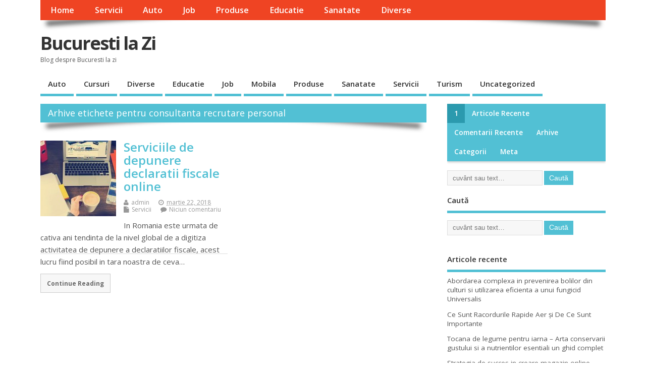

--- FILE ---
content_type: text/html; charset=UTF-8
request_url: http://www.bucurestilazi.ro/tag/consultanta-recrutare-personal/
body_size: 36351
content:
<!DOCTYPE html>
<!--[if lt IE 7 ]>	<html lang="ro-RO" class="no-js ie6"> <![endif]-->
<!--[if IE 7 ]>		<html lang="ro-RO" class="no-js ie7"> <![endif]-->
<!--[if IE 8 ]>		<html lang="ro-RO" class="no-js ie8"> <![endif]-->
<!--[if IE 9 ]>		<html lang="ro-RO" class="no-js ie9"> <![endif]-->
<!--[if (gt IE 9)|!(IE)]><!-->
<html lang="ro-RO" class="no-js"> <!--<![endif]-->
<head>
<meta charset="UTF-8" />


<meta name="viewport" content="width=device-width,initial-scale=1,maximum-scale=1,user-scalable=yes">
<meta name="HandheldFriendly" content="true">

<link rel="pingback" href="http://www.bucurestilazi.ro/xmlrpc.php" />

<title>consultanta recrutare personal | Bucuresti la Zi</title>


<!-- All in One SEO Pack 2.12 by Michael Torbert of Semper Fi Web Design[642,703] -->

<meta name="keywords"  content="consiliere calcularea salariilor 2018,consultanta recrutare personal,depunere declaratii fiscale online,firma contabilitate bucuresti,externalizare servicii resurse umane,inregistrare dosar personal itm" />

<link rel="canonical" href="http://www.bucurestilazi.ro/tag/consultanta-recrutare-personal/" />
<!-- /all in one seo pack -->
<link rel='dns-prefetch' href='//fonts.googleapis.com' />
<link rel='dns-prefetch' href='//s.w.org' />
<link rel="alternate" type="application/rss+xml" title="Bucuresti la Zi &raquo; Flux" href="http://www.bucurestilazi.ro/feed/" />
<link rel="alternate" type="application/rss+xml" title="Bucuresti la Zi &raquo; Flux comentarii" href="http://www.bucurestilazi.ro/comments/feed/" />
<link rel="alternate" type="application/rss+xml" title="Bucuresti la Zi &raquo; Flux etichetă consultanta recrutare personal" href="http://www.bucurestilazi.ro/tag/consultanta-recrutare-personal/feed/" />
		<script type="text/javascript">
			window._wpemojiSettings = {"baseUrl":"https:\/\/s.w.org\/images\/core\/emoji\/11.2.0\/72x72\/","ext":".png","svgUrl":"https:\/\/s.w.org\/images\/core\/emoji\/11.2.0\/svg\/","svgExt":".svg","source":{"concatemoji":"http:\/\/www.bucurestilazi.ro\/wp-includes\/js\/wp-emoji-release.min.js?ver=5.1.11"}};
			!function(e,a,t){var n,r,o,i=a.createElement("canvas"),p=i.getContext&&i.getContext("2d");function s(e,t){var a=String.fromCharCode;p.clearRect(0,0,i.width,i.height),p.fillText(a.apply(this,e),0,0);e=i.toDataURL();return p.clearRect(0,0,i.width,i.height),p.fillText(a.apply(this,t),0,0),e===i.toDataURL()}function c(e){var t=a.createElement("script");t.src=e,t.defer=t.type="text/javascript",a.getElementsByTagName("head")[0].appendChild(t)}for(o=Array("flag","emoji"),t.supports={everything:!0,everythingExceptFlag:!0},r=0;r<o.length;r++)t.supports[o[r]]=function(e){if(!p||!p.fillText)return!1;switch(p.textBaseline="top",p.font="600 32px Arial",e){case"flag":return s([55356,56826,55356,56819],[55356,56826,8203,55356,56819])?!1:!s([55356,57332,56128,56423,56128,56418,56128,56421,56128,56430,56128,56423,56128,56447],[55356,57332,8203,56128,56423,8203,56128,56418,8203,56128,56421,8203,56128,56430,8203,56128,56423,8203,56128,56447]);case"emoji":return!s([55358,56760,9792,65039],[55358,56760,8203,9792,65039])}return!1}(o[r]),t.supports.everything=t.supports.everything&&t.supports[o[r]],"flag"!==o[r]&&(t.supports.everythingExceptFlag=t.supports.everythingExceptFlag&&t.supports[o[r]]);t.supports.everythingExceptFlag=t.supports.everythingExceptFlag&&!t.supports.flag,t.DOMReady=!1,t.readyCallback=function(){t.DOMReady=!0},t.supports.everything||(n=function(){t.readyCallback()},a.addEventListener?(a.addEventListener("DOMContentLoaded",n,!1),e.addEventListener("load",n,!1)):(e.attachEvent("onload",n),a.attachEvent("onreadystatechange",function(){"complete"===a.readyState&&t.readyCallback()})),(n=t.source||{}).concatemoji?c(n.concatemoji):n.wpemoji&&n.twemoji&&(c(n.twemoji),c(n.wpemoji)))}(window,document,window._wpemojiSettings);
		</script>
		<style type="text/css">
img.wp-smiley,
img.emoji {
	display: inline !important;
	border: none !important;
	box-shadow: none !important;
	height: 1em !important;
	width: 1em !important;
	margin: 0 .07em !important;
	vertical-align: -0.1em !important;
	background: none !important;
	padding: 0 !important;
}
</style>
	<link rel='stylesheet' id='wp-block-library-css'  href='http://www.bucurestilazi.ro/wp-includes/css/dist/block-library/style.min.css?ver=5.1.11' type='text/css' media='all' />
<link rel='stylesheet' id='default_gwf-css'  href='//fonts.googleapis.com/css?family=Open+Sans%3A400%2C400italic%2C600%2C600italic%2C700%2C700italic%2C300%2C300italic&#038;ver=5.1.11' type='text/css' media='all' />
<link rel='stylesheet' id='parent-style-css'  href='http://www.bucurestilazi.ro/wp-content/themes/mesocolumn/style.css?ver=1.6.5.1' type='text/css' media='all' />
<link rel='stylesheet' id='style-responsive-css'  href='http://www.bucurestilazi.ro/wp-content/themes/mesocolumn/responsive.css?ver=1.6.5.1' type='text/css' media='all' />
<link rel='stylesheet' id='superfish-css'  href='http://www.bucurestilazi.ro/wp-content/themes/mesocolumn/lib/scripts/superfish-menu/css/superfish.css?ver=1.6.5.1' type='text/css' media='all' />
<link rel='stylesheet' id='tabber-css'  href='http://www.bucurestilazi.ro/wp-content/themes/mesocolumn/lib/scripts/tabber/tabber.css?ver=1.6.5.1' type='text/css' media='all' />
<link rel='stylesheet' id='font-awesome-cdn-css'  href='http://www.bucurestilazi.ro/wp-content/themes/mesocolumn/lib/scripts/font-awesome/css/font-awesome.css?ver=1.6.5.1' type='text/css' media='all' />
<script type='text/javascript' src='http://www.bucurestilazi.ro/wp-includes/js/jquery/jquery.js?ver=1.12.4'></script>
<script type='text/javascript' src='http://www.bucurestilazi.ro/wp-includes/js/jquery/jquery-migrate.min.js?ver=1.4.1'></script>
<link rel='https://api.w.org/' href='http://www.bucurestilazi.ro/wp-json/' />
<link rel="EditURI" type="application/rsd+xml" title="RSD" href="http://www.bucurestilazi.ro/xmlrpc.php?rsd" />
<link rel="wlwmanifest" type="application/wlwmanifest+xml" href="http://www.bucurestilazi.ro/wp-includes/wlwmanifest.xml" /> 
<meta name="generator" content="WordPress 5.1.11" />
<style type="text/css" media="all">
</style>
<style type="text/css" media="all">
</style>
		<style type="text/css">.recentcomments a{display:inline !important;padding:0 !important;margin:0 !important;}</style>
		<style type="text/css" media="all">
body {font-family: 'Open Sans', sans-serif;font-weight: 400;}
#siteinfo div,h1,h2,h3,h4,h5,h6,.header-title,#main-navigation, #featured #featured-title, #cf .tinput, #wp-calendar caption,.flex-caption h1,#portfolio-filter li,.nivo-caption a.read-more,.form-submit #submit,.fbottom,ol.commentlist li div.comment-post-meta, .home-post span.post-category a,ul.tabbernav li a {font-family: 'Open Sans', sans-serif;font-weight:600;}
#main-navigation, .sf-menu li a {font-family: 'Open Sans', sans-serif;font-weight: 600;}
@media only screen and (min-width:768px) {
#post-entry article.post-style-magazine {width:48%;float:left;height:450px;}
#post-entry article.feat-thumbnail.post-style-magazine {height:200px;}
#post-entry article.post-style-magazine.alt-post {margin-right:4%;}
#post-entry article.post-style-magazine .post-right {margin:0;}
#post-entry article.post-style-magazine .post-right h2,
#post-entry article.post-style-magazine .post-right .post-meta,
#post-entry article.post-style-magazine .post-right .post-content {float:none;width:auto;}
#post-entry article.post-style-magazine.feat-thumbnail div.post-thumb {margin: 0 15px 8px 0;}
#post-entry article.post-style-magazine:last-of-type {border-bottom:1px solid #ddd;}
#post-entry article.post-style-magazine.feat-medium div.post-thumb,#post-entry article.post-style-magazine.feat-large div.post-thumb {width:100%;max-height:200px;float:left;margin:0 0 12px;}
#post-entry article.post-style-magazine.feat-medium div.post-thumb img,#post-entry article.post-style-magazine.feat-large div.post-thumb img {width:100%;height:auto;}
}
#custom #siteinfo a {color: # !important;text-decoration: none;}
#custom #siteinfo p#site-description {color: # !important;text-decoration: none;}
#post-entry div.post-thumb.size-thumbnail {float:left;width:150px;}
#post-entry article .post-right {margin:0 0 0 170px;}
</style>

</head>

<body class="archive tag tag-consultanta-recrutare-personal tag-349 chrome" id="custom">

<div class="product-with-desc secbody">

<div id="wrapper">

<div id="wrapper-main">

<div id="bodywrap" class="innerwrap">

<div id="bodycontent">

<div id="container">

<nav class="top-nav iegradient effect-1" id="top-navigation" itemscope itemtype="http://schema.org/SiteNavigationElement">
<div class="innerwrap">
<ul id="menu-sus" class="sf-menu"><li id='menu-item-93'  class="menu-item menu-item-type-custom menu-item-object-custom menu-item-home no_desc   "><a  href="http://www.bucurestilazi.ro/">Home</a></li>
<li id='menu-item-86'  class="menu-item menu-item-type-taxonomy menu-item-object-category no_desc   "><a  href="http://www.bucurestilazi.ro/category/servicii/">Servicii</a></li>
<li id='menu-item-87'  class="menu-item menu-item-type-taxonomy menu-item-object-category no_desc   "><a  href="http://www.bucurestilazi.ro/category/auto/">Auto</a></li>
<li id='menu-item-88'  class="menu-item menu-item-type-taxonomy menu-item-object-category no_desc   "><a  href="http://www.bucurestilazi.ro/category/job/">Job</a></li>
<li id='menu-item-89'  class="menu-item menu-item-type-taxonomy menu-item-object-category no_desc   "><a  href="http://www.bucurestilazi.ro/category/produse/">Produse</a></li>
<li id='menu-item-91'  class="menu-item menu-item-type-taxonomy menu-item-object-category no_desc   "><a  href="http://www.bucurestilazi.ro/category/educatie/">Educatie</a></li>
<li id='menu-item-92'  class="menu-item menu-item-type-taxonomy menu-item-object-category no_desc   "><a  href="http://www.bucurestilazi.ro/category/sanatate/">Sanatate</a></li>
<li id='menu-item-90'  class="menu-item menu-item-type-taxonomy menu-item-object-category no_desc   "><a  href="http://www.bucurestilazi.ro/category/uncategorized/">Diverse</a></li>
</ul><div id="mobile-nav"><div class="mobile-open"><a class="mobile-open-click" href="#"><i class="fa fa-bars"></i>Meniu superior</a></div><ul id="mobile-menu-wrap"><li><a href='http://www.bucurestilazi.ro/'>Home</a>
<li><a href='http://www.bucurestilazi.ro/category/servicii/'>Servicii</a>
<li><a href='http://www.bucurestilazi.ro/category/auto/'>Auto</a>
<li><a href='http://www.bucurestilazi.ro/category/job/'>Job</a>
<li><a href='http://www.bucurestilazi.ro/category/produse/'>Produse</a>
<li><a href='http://www.bucurestilazi.ro/category/educatie/'>Educatie</a>
<li><a href='http://www.bucurestilazi.ro/category/sanatate/'>Sanatate</a>
<li><a href='http://www.bucurestilazi.ro/category/uncategorized/'>Diverse</a>
</ul></div></div>
</nav>
<!-- HEADER START -->
<header class="iegradient _head" id="header" itemscope itemtype="http://schema.org/WPHeader">
<div class="header-inner">
<div class="innerwrap">
<div id="siteinfo">
<h1 ><a href="http://www.bucurestilazi.ro/" title="Bucuresti la Zi" rel="home">Bucuresti la Zi</a></h1 ><p id="site-description">Blog despre Bucuresti la zi</p>
</div>
<!-- SITEINFO END -->
</div>
</div>
</header>
<!-- HEADER END -->
<div class="container-wrap">

<!-- NAVIGATION START -->
<nav class="main-nav iegradient" id="main-navigation" itemscope itemtype="http://schema.org/SiteNavigationElement">
<ul class="sf-menu">	<li class="cat-item cat-item-70"><a href="http://www.bucurestilazi.ro/category/auto/" >Auto</a>
</li>
	<li class="cat-item cat-item-130"><a href="http://www.bucurestilazi.ro/category/cursuri/" >Cursuri</a>
</li>
	<li class="cat-item cat-item-490"><a href="http://www.bucurestilazi.ro/category/diverse/" >Diverse</a>
</li>
	<li class="cat-item cat-item-63"><a href="http://www.bucurestilazi.ro/category/educatie/" >Educatie</a>
</li>
	<li class="cat-item cat-item-3"><a href="http://www.bucurestilazi.ro/category/job/" >Job</a>
</li>
	<li class="cat-item cat-item-176"><a href="http://www.bucurestilazi.ro/category/mobila/" >Mobila</a>
</li>
	<li class="cat-item cat-item-27"><a href="http://www.bucurestilazi.ro/category/produse/" >Produse</a>
</li>
	<li class="cat-item cat-item-77"><a href="http://www.bucurestilazi.ro/category/sanatate/" >Sanatate</a>
</li>
	<li class="cat-item cat-item-14"><a href="http://www.bucurestilazi.ro/category/servicii/" >Servicii</a>
</li>
	<li class="cat-item cat-item-183"><a href="http://www.bucurestilazi.ro/category/turism/" >Turism</a>
</li>
	<li class="cat-item cat-item-1"><a href="http://www.bucurestilazi.ro/category/uncategorized/" >Uncategorized</a>
</li>
</ul></nav>
<!-- NAVIGATION END -->


<!-- CONTENT START -->
<div class="content">
<div class="content-inner">


<!-- POST ENTRY START -->
<div id="post-entry" class="archive_tn_cat_color_349">
<div class="post-entry-inner">


<h2 class="intag effect-1 header-title">Arhive etichete pentru consultanta recrutare personal</h2>




<!-- POST START -->
<article class="alt-post feat-thumbnail post-style-magazine post-262 post type-post status-publish format-standard hentry category-servicii tag-consiliere-calcularea-salariilor-2018 tag-consultanta-recrutare-personal tag-depunere-declaratii-fiscale-online tag-externalizare-servicii-resurse-umane tag-firma-contabilitate-bucuresti tag-inregistrare-dosar-personal-itm has_thumb" id="post-262">

<div class='post-thumb in-archive size-thumbnail'><a href="http://www.bucurestilazi.ro/serviciile-de-depunere-declaratii-fiscale-online/" title="Serviciile de depunere declaratii fiscale online"><img width='150' height='150' class='alignleft img-is-thumbnail' src='http://www.bucurestilazi.ro/wp-content/uploads/2018/04/declaratii-150x150.jpg' alt='Servicii' title='Serviciile de depunere declaratii fiscale online' /></a></div>
<div class="post-right">
<h2 class="post-title entry-title"><a href="http://www.bucurestilazi.ro/serviciile-de-depunere-declaratii-fiscale-online/" rel="bookmark" title="Serviciile de depunere declaratii fiscale online">Serviciile de depunere declaratii fiscale online</a></h2>
<div class="post-meta the-icons pmeta-alt">


<span class="post-author vcard"><i class="fa fa-user"></i><a class="url fn" href="http://www.bucurestilazi.ro/author/admin/" title="Articole de admin" rel="author">admin</a></span>

<span class="entry-date post-date"><i class="fa fa-clock-o"></i><abbr class="published" title="2018-03-22T16:00:45+03:00">martie 22, 2018</abbr></span>
<span class="meta-no-display"><a href="http://www.bucurestilazi.ro/serviciile-de-depunere-declaratii-fiscale-online/" rel="bookmark">Serviciile de depunere declaratii fiscale online</a></span><span class="date updated meta-no-display">2018-04-02T16:02:16+03:00</span>
<span class="post-category"><i class="fa fa-file"></i><a rel="category tag" href="http://www.bucurestilazi.ro/category/servicii/" title="Vezi toate articolele din Servicii" >Servicii</a></span>


<span class="post-comment last"><i class="fa fa-comment"></i><a href="http://www.bucurestilazi.ro/serviciile-de-depunere-declaratii-fiscale-online/#respond">Niciun comentariu</a></span>


</div><div class="post-content">
<div class="entry-content">In Romania este urmata de cativa ani tendinta de la nivel global de a digitiza activitatea de depunere a declaratiilor fiscale, acest lucru fiind posibil in tara noastra de ceva&hellip;</div>
<div class="post-more"><a href="http://www.bucurestilazi.ro/serviciile-de-depunere-declaratii-fiscale-online/" title="Serviciile de depunere declaratii fiscale online">Continue Reading</a></div>
</div>
</div>

</article>
<!-- POST END -->






<div id="post-navigator">
</div>



</div>
</div>
<!-- POST ENTRY END -->


</div><!-- CONTENT INNER END -->
</div><!-- CONTENT END -->



<div id="right-sidebar" class="sidebar right-sidebar" itemscope itemtype="http://schema.org/WPSideBar">
<div class="sidebar-inner">
<div class="widget-area the-icons">

<div id="tabber-widget"><div class="tabber">
<div class="tabbertab"><aside id="search-2" class="widget widget_search"><form method="get" class="search-form" action="http://www.bucurestilazi.ro/"><label><span class="screen-reader-text">Caută după:</span><input type="search" class="search-field" placeholder="cuvânt sau text&hellip;" value="" name="s" title="Caută după:" /></label> <input type="submit" class="search-submit" value="Caută" /></form></aside></div>		<div class="tabbertab"><aside id="recent-posts-2" class="widget widget_recent_entries">		<h3>Articole recente</h3>		<ul>
											<li>
					<a href="http://www.bucurestilazi.ro/abordarea-complexa-in-prevenirea-bolilor-din-culturi-si-utilizarea-eficienta-a-unui-fungicid-universalis/">Abordarea complexa in prevenirea bolilor din culturi si utilizarea eficienta a unui fungicid Universalis</a>
									</li>
											<li>
					<a href="http://www.bucurestilazi.ro/ce-sunt-racordurile-rapide-aer-si-de-ce-sunt-importante/">Ce Sunt Racordurile Rapide Aer și De Ce Sunt Importante</a>
									</li>
											<li>
					<a href="http://www.bucurestilazi.ro/tocana-de-legume-pentru-iarna-arta-conservarii-gustului-si-a-nutrientilor-esentiali-un-ghid-complet/">Tocana de legume pentru iarna &#8211; Arta conservarii gustului si a nutrientilor esentiali un ghid complet</a>
									</li>
											<li>
					<a href="http://www.bucurestilazi.ro/strategia-de-succes-in-creare-magazin-online-cum-sa-iti-construiesti-prezenta-digitala-de-impact/">Strategia de succes in creare magazin online cum sa iti construiesti prezenta digitala de impact</a>
									</li>
											<li>
					<a href="http://www.bucurestilazi.ro/afine-congelate-gust-natural-beneficii-surprinzatoare/">Afine congelate: gust natural, beneficii surprinzătoare</a>
									</li>
					</ul>
		</aside></div><div class="tabbertab"><aside id="recent-comments-2" class="widget widget_recent_comments"><h3>Comentarii recente</h3><ul id="recentcomments"></ul></aside></div><div class="tabbertab"><aside id="archives-2" class="widget widget_archive"><h3>Arhive</h3>		<ul>
				<li><a href='http://www.bucurestilazi.ro/2025/12/'>decembrie 2025</a></li>
	<li><a href='http://www.bucurestilazi.ro/2025/11/'>noiembrie 2025</a></li>
	<li><a href='http://www.bucurestilazi.ro/2025/09/'>septembrie 2025</a></li>
	<li><a href='http://www.bucurestilazi.ro/2025/06/'>iunie 2025</a></li>
	<li><a href='http://www.bucurestilazi.ro/2025/05/'>mai 2025</a></li>
	<li><a href='http://www.bucurestilazi.ro/2025/03/'>martie 2025</a></li>
	<li><a href='http://www.bucurestilazi.ro/2024/09/'>septembrie 2024</a></li>
	<li><a href='http://www.bucurestilazi.ro/2024/02/'>februarie 2024</a></li>
	<li><a href='http://www.bucurestilazi.ro/2023/11/'>noiembrie 2023</a></li>
	<li><a href='http://www.bucurestilazi.ro/2023/08/'>august 2023</a></li>
	<li><a href='http://www.bucurestilazi.ro/2023/07/'>iulie 2023</a></li>
	<li><a href='http://www.bucurestilazi.ro/2023/06/'>iunie 2023</a></li>
	<li><a href='http://www.bucurestilazi.ro/2023/04/'>aprilie 2023</a></li>
	<li><a href='http://www.bucurestilazi.ro/2023/01/'>ianuarie 2023</a></li>
	<li><a href='http://www.bucurestilazi.ro/2022/04/'>aprilie 2022</a></li>
	<li><a href='http://www.bucurestilazi.ro/2021/12/'>decembrie 2021</a></li>
	<li><a href='http://www.bucurestilazi.ro/2021/11/'>noiembrie 2021</a></li>
	<li><a href='http://www.bucurestilazi.ro/2021/10/'>octombrie 2021</a></li>
	<li><a href='http://www.bucurestilazi.ro/2021/09/'>septembrie 2021</a></li>
	<li><a href='http://www.bucurestilazi.ro/2021/08/'>august 2021</a></li>
	<li><a href='http://www.bucurestilazi.ro/2021/07/'>iulie 2021</a></li>
	<li><a href='http://www.bucurestilazi.ro/2021/06/'>iunie 2021</a></li>
	<li><a href='http://www.bucurestilazi.ro/2021/04/'>aprilie 2021</a></li>
	<li><a href='http://www.bucurestilazi.ro/2021/03/'>martie 2021</a></li>
	<li><a href='http://www.bucurestilazi.ro/2021/02/'>februarie 2021</a></li>
	<li><a href='http://www.bucurestilazi.ro/2021/01/'>ianuarie 2021</a></li>
	<li><a href='http://www.bucurestilazi.ro/2020/11/'>noiembrie 2020</a></li>
	<li><a href='http://www.bucurestilazi.ro/2020/10/'>octombrie 2020</a></li>
	<li><a href='http://www.bucurestilazi.ro/2020/07/'>iulie 2020</a></li>
	<li><a href='http://www.bucurestilazi.ro/2020/06/'>iunie 2020</a></li>
	<li><a href='http://www.bucurestilazi.ro/2020/05/'>mai 2020</a></li>
	<li><a href='http://www.bucurestilazi.ro/2020/04/'>aprilie 2020</a></li>
	<li><a href='http://www.bucurestilazi.ro/2020/03/'>martie 2020</a></li>
	<li><a href='http://www.bucurestilazi.ro/2020/02/'>februarie 2020</a></li>
	<li><a href='http://www.bucurestilazi.ro/2020/01/'>ianuarie 2020</a></li>
	<li><a href='http://www.bucurestilazi.ro/2019/12/'>decembrie 2019</a></li>
	<li><a href='http://www.bucurestilazi.ro/2019/11/'>noiembrie 2019</a></li>
	<li><a href='http://www.bucurestilazi.ro/2019/10/'>octombrie 2019</a></li>
	<li><a href='http://www.bucurestilazi.ro/2019/09/'>septembrie 2019</a></li>
	<li><a href='http://www.bucurestilazi.ro/2019/08/'>august 2019</a></li>
	<li><a href='http://www.bucurestilazi.ro/2019/07/'>iulie 2019</a></li>
	<li><a href='http://www.bucurestilazi.ro/2019/06/'>iunie 2019</a></li>
	<li><a href='http://www.bucurestilazi.ro/2019/05/'>mai 2019</a></li>
	<li><a href='http://www.bucurestilazi.ro/2019/03/'>martie 2019</a></li>
	<li><a href='http://www.bucurestilazi.ro/2019/02/'>februarie 2019</a></li>
	<li><a href='http://www.bucurestilazi.ro/2019/01/'>ianuarie 2019</a></li>
	<li><a href='http://www.bucurestilazi.ro/2018/12/'>decembrie 2018</a></li>
	<li><a href='http://www.bucurestilazi.ro/2018/11/'>noiembrie 2018</a></li>
	<li><a href='http://www.bucurestilazi.ro/2018/10/'>octombrie 2018</a></li>
	<li><a href='http://www.bucurestilazi.ro/2018/08/'>august 2018</a></li>
	<li><a href='http://www.bucurestilazi.ro/2018/07/'>iulie 2018</a></li>
	<li><a href='http://www.bucurestilazi.ro/2018/06/'>iunie 2018</a></li>
	<li><a href='http://www.bucurestilazi.ro/2018/05/'>mai 2018</a></li>
	<li><a href='http://www.bucurestilazi.ro/2018/04/'>aprilie 2018</a></li>
	<li><a href='http://www.bucurestilazi.ro/2018/03/'>martie 2018</a></li>
	<li><a href='http://www.bucurestilazi.ro/2018/02/'>februarie 2018</a></li>
	<li><a href='http://www.bucurestilazi.ro/2018/01/'>ianuarie 2018</a></li>
	<li><a href='http://www.bucurestilazi.ro/2017/12/'>decembrie 2017</a></li>
	<li><a href='http://www.bucurestilazi.ro/2017/10/'>octombrie 2017</a></li>
	<li><a href='http://www.bucurestilazi.ro/2017/09/'>septembrie 2017</a></li>
	<li><a href='http://www.bucurestilazi.ro/2017/08/'>august 2017</a></li>
	<li><a href='http://www.bucurestilazi.ro/2017/07/'>iulie 2017</a></li>
	<li><a href='http://www.bucurestilazi.ro/2017/06/'>iunie 2017</a></li>
	<li><a href='http://www.bucurestilazi.ro/2017/05/'>mai 2017</a></li>
	<li><a href='http://www.bucurestilazi.ro/2017/04/'>aprilie 2017</a></li>
	<li><a href='http://www.bucurestilazi.ro/2017/03/'>martie 2017</a></li>
	<li><a href='http://www.bucurestilazi.ro/2017/02/'>februarie 2017</a></li>
	<li><a href='http://www.bucurestilazi.ro/2017/01/'>ianuarie 2017</a></li>
	<li><a href='http://www.bucurestilazi.ro/2016/12/'>decembrie 2016</a></li>
	<li><a href='http://www.bucurestilazi.ro/2016/11/'>noiembrie 2016</a></li>
	<li><a href='http://www.bucurestilazi.ro/2016/09/'>septembrie 2016</a></li>
	<li><a href='http://www.bucurestilazi.ro/2016/07/'>iulie 2016</a></li>
	<li><a href='http://www.bucurestilazi.ro/2016/05/'>mai 2016</a></li>
	<li><a href='http://www.bucurestilazi.ro/2016/04/'>aprilie 2016</a></li>
	<li><a href='http://www.bucurestilazi.ro/2016/02/'>februarie 2016</a></li>
	<li><a href='http://www.bucurestilazi.ro/2016/01/'>ianuarie 2016</a></li>
	<li><a href='http://www.bucurestilazi.ro/2015/12/'>decembrie 2015</a></li>
	<li><a href='http://www.bucurestilazi.ro/2015/11/'>noiembrie 2015</a></li>
	<li><a href='http://www.bucurestilazi.ro/2015/10/'>octombrie 2015</a></li>
		</ul>
			</aside></div><div class="tabbertab"><aside id="categories-2" class="widget widget_categories"><h3>Categorii</h3>		<ul>
				<li class="cat-item cat-item-70"><a href="http://www.bucurestilazi.ro/category/auto/" >Auto</a>
</li>
	<li class="cat-item cat-item-130"><a href="http://www.bucurestilazi.ro/category/cursuri/" >Cursuri</a>
</li>
	<li class="cat-item cat-item-490"><a href="http://www.bucurestilazi.ro/category/diverse/" >Diverse</a>
</li>
	<li class="cat-item cat-item-63"><a href="http://www.bucurestilazi.ro/category/educatie/" >Educatie</a>
</li>
	<li class="cat-item cat-item-3"><a href="http://www.bucurestilazi.ro/category/job/" >Job</a>
</li>
	<li class="cat-item cat-item-176"><a href="http://www.bucurestilazi.ro/category/mobila/" >Mobila</a>
</li>
	<li class="cat-item cat-item-27"><a href="http://www.bucurestilazi.ro/category/produse/" >Produse</a>
</li>
	<li class="cat-item cat-item-77"><a href="http://www.bucurestilazi.ro/category/sanatate/" >Sanatate</a>
</li>
	<li class="cat-item cat-item-14"><a href="http://www.bucurestilazi.ro/category/servicii/" >Servicii</a>
</li>
	<li class="cat-item cat-item-183"><a href="http://www.bucurestilazi.ro/category/turism/" >Turism</a>
</li>
	<li class="cat-item cat-item-1"><a href="http://www.bucurestilazi.ro/category/uncategorized/" >Uncategorized</a>
</li>
		</ul>
			</aside></div><div class="tabbertab"><aside id="meta-2" class="widget widget_meta"><h3>Meta</h3>			<ul>
						<li><a href="http://www.bucurestilazi.ro/wp-login.php">Autentificare</a></li>
			<li><a href="http://www.bucurestilazi.ro/feed/">Intrări <abbr title="Really Simple Syndication">RSS</abbr></a></li>
			<li><a href="http://www.bucurestilazi.ro/comments/feed/">Comentarii <abbr title="Really Simple Syndication">RSS</abbr></a></li>
			<li><a href="https://ro.wordpress.org/" title="Propulsat de WordPress, platformă semantică de publicare personală la nivel de artă.">WordPress.org</a></li>			</ul>
			</aside></div></div></div>

<aside class="widget">
<h3 class="widget-title">Caută</h3>
<form method="get" class="search-form" action="http://www.bucurestilazi.ro/"><label><span class="screen-reader-text">Caută după:</span><input type="search" class="search-field" placeholder="cuvânt sau text&hellip;" value="" name="s" title="Caută după:" /></label> <input type="submit" class="search-submit" value="Caută" /></form></aside>
<aside class="widget widget_recent_entries">
<h3 class="widget-title">Articole recente</h3>
<ul>	<li><a href='http://www.bucurestilazi.ro/abordarea-complexa-in-prevenirea-bolilor-din-culturi-si-utilizarea-eficienta-a-unui-fungicid-universalis/'>Abordarea complexa in prevenirea bolilor din culturi si utilizarea eficienta a unui fungicid Universalis</a></li>
	<li><a href='http://www.bucurestilazi.ro/ce-sunt-racordurile-rapide-aer-si-de-ce-sunt-importante/'>Ce Sunt Racordurile Rapide Aer și De Ce Sunt Importante</a></li>
	<li><a href='http://www.bucurestilazi.ro/tocana-de-legume-pentru-iarna-arta-conservarii-gustului-si-a-nutrientilor-esentiali-un-ghid-complet/'>Tocana de legume pentru iarna &#8211; Arta conservarii gustului si a nutrientilor esentiali un ghid complet</a></li>
	<li><a href='http://www.bucurestilazi.ro/strategia-de-succes-in-creare-magazin-online-cum-sa-iti-construiesti-prezenta-digitala-de-impact/'>Strategia de succes in creare magazin online cum sa iti construiesti prezenta digitala de impact</a></li>
	<li><a href='http://www.bucurestilazi.ro/afine-congelate-gust-natural-beneficii-surprinzatoare/'>Afine congelate: gust natural, beneficii surprinzătoare</a></li>
</ul>
</aside>
<aside class="widget widget">
<h3 class="widget-title">Pagini</h3>
<ul></ul>
</aside>
<aside class="widget">
<h3 class="widget-title">Etichete</h3>
<div class="tagcloud"><ul><a href="http://www.bucurestilazi.ro/tag/angajari-videochat/" class="tag-cloud-link tag-link-4 tag-link-position-1" style="font-size: 13.333333333333px;" aria-label="angajari videochat (4 elemente)">angajari videochat</a>
<a href="http://www.bucurestilazi.ro/tag/angajari-videochat-constanta/" class="tag-cloud-link tag-link-91 tag-link-position-2" style="font-size: 18.333333333333px;" aria-label="angajari videochat constanta (6 elemente)">angajari videochat constanta</a>
<a href="http://www.bucurestilazi.ro/tag/ferestre/" class="tag-cloud-link tag-link-25 tag-link-position-3" style="font-size: 10px;" aria-label="ferestre (3 elemente)">ferestre</a>
<a href="http://www.bucurestilazi.ro/tag/geam-termopan/" class="tag-cloud-link tag-link-21 tag-link-position-4" style="font-size: 10px;" aria-label="geam termopan (3 elemente)">geam termopan</a>
<a href="http://www.bucurestilazi.ro/tag/inchirieri-auto/" class="tag-cloud-link tag-link-71 tag-link-position-5" style="font-size: 13.333333333333px;" aria-label="inchirieri auto (4 elemente)">inchirieri auto</a>
<a href="http://www.bucurestilazi.ro/tag/inchirieri-auto-bucuresti/" class="tag-cloud-link tag-link-72 tag-link-position-6" style="font-size: 13.333333333333px;" aria-label="inchirieri auto bucuresti (4 elemente)">inchirieri auto bucuresti</a>
<a href="http://www.bucurestilazi.ro/tag/inchirieri-auto-bucuresti-otopeni/" class="tag-cloud-link tag-link-74 tag-link-position-7" style="font-size: 13.333333333333px;" aria-label="inchirieri auto bucuresti otopeni (4 elemente)">inchirieri auto bucuresti otopeni</a>
<a href="http://www.bucurestilazi.ro/tag/inchirieri-auto-in-bucuresti/" class="tag-cloud-link tag-link-75 tag-link-position-8" style="font-size: 10px;" aria-label="inchirieri auto in bucuresti (3 elemente)">inchirieri auto in bucuresti</a>
<a href="http://www.bucurestilazi.ro/tag/inchirieri-masini/" class="tag-cloud-link tag-link-76 tag-link-position-9" style="font-size: 13.333333333333px;" aria-label="inchirieri masini (4 elemente)">inchirieri masini</a>
<a href="http://www.bucurestilazi.ro/tag/inchirieri-masini-bucuresti/" class="tag-cloud-link tag-link-96 tag-link-position-10" style="font-size: 10px;" aria-label="inchirieri masini bucuresti (3 elemente)">inchirieri masini bucuresti</a>
<a href="http://www.bucurestilazi.ro/tag/job-videochat/" class="tag-cloud-link tag-link-6 tag-link-position-11" style="font-size: 10px;" aria-label="job videochat (3 elemente)">job videochat</a>
<a href="http://www.bucurestilazi.ro/tag/job-videochat-constanta/" class="tag-cloud-link tag-link-92 tag-link-position-12" style="font-size: 18.333333333333px;" aria-label="job videochat constanta (6 elemente)">job videochat constanta</a>
<a href="http://www.bucurestilazi.ro/tag/loc-de-munca-videochat/" class="tag-cloud-link tag-link-8 tag-link-position-13" style="font-size: 20px;" aria-label="loc de munca videochat (7 elemente)">loc de munca videochat</a>
<a href="http://www.bucurestilazi.ro/tag/masini-de-inchiriat/" class="tag-cloud-link tag-link-15 tag-link-position-14" style="font-size: 13.333333333333px;" aria-label="masini de inchiriat (4 elemente)">masini de inchiriat</a>
<a href="http://www.bucurestilazi.ro/tag/masini-de-inchiriat-bucuresti/" class="tag-cloud-link tag-link-16 tag-link-position-15" style="font-size: 10px;" aria-label="masini de inchiriat bucuresti (3 elemente)">masini de inchiriat bucuresti</a>
<a href="http://www.bucurestilazi.ro/tag/mobilier-rattan-natural/" class="tag-cloud-link tag-link-182 tag-link-position-16" style="font-size: 13.333333333333px;" aria-label="mobilier rattan natural (4 elemente)">mobilier rattan natural</a>
<a href="http://www.bucurestilazi.ro/tag/pensiuni-bucovina/" class="tag-cloud-link tag-link-295 tag-link-position-17" style="font-size: 10px;" aria-label="pensiuni bucovina (3 elemente)">pensiuni bucovina</a>
<a href="http://www.bucurestilazi.ro/tag/picioare-de-masa-din-fonta/" class="tag-cloud-link tag-link-180 tag-link-position-18" style="font-size: 13.333333333333px;" aria-label="picioare de masa din fonta (4 elemente)">picioare de masa din fonta</a>
<a href="http://www.bucurestilazi.ro/tag/picioare-din-fonta-pentru-masa/" class="tag-cloud-link tag-link-179 tag-link-position-19" style="font-size: 10px;" aria-label="picioare din fonta pentru masa (3 elemente)">picioare din fonta pentru masa</a>
<a href="http://www.bucurestilazi.ro/tag/rentacar/" class="tag-cloud-link tag-link-19 tag-link-position-20" style="font-size: 10px;" aria-label="rentacar (3 elemente)">rentacar</a>
<a href="http://www.bucurestilazi.ro/tag/rentacar-bucuresti/" class="tag-cloud-link tag-link-20 tag-link-position-21" style="font-size: 13.333333333333px;" aria-label="rentacar bucuresti (4 elemente)">rentacar bucuresti</a>
<a href="http://www.bucurestilazi.ro/tag/rent-a-car-bucuresti/" class="tag-cloud-link tag-link-18 tag-link-position-22" style="font-size: 13.333333333333px;" aria-label="rent a car bucuresti (4 elemente)">rent a car bucuresti</a>
<a href="http://www.bucurestilazi.ro/tag/seminee-suceava/" class="tag-cloud-link tag-link-306 tag-link-position-23" style="font-size: 10px;" aria-label="seminee suceava (3 elemente)">seminee suceava</a>
<a href="http://www.bucurestilazi.ro/tag/studio-videochat-bucuresti/" class="tag-cloud-link tag-link-9 tag-link-position-24" style="font-size: 10px;" aria-label="studio videochat bucuresti (3 elemente)">studio videochat bucuresti</a>
<a href="http://www.bucurestilazi.ro/tag/studio-videochat-constanta/" class="tag-cloud-link tag-link-93 tag-link-position-25" style="font-size: 18.333333333333px;" aria-label="studio videochat constanta (6 elemente)">studio videochat constanta</a>
<a href="http://www.bucurestilazi.ro/tag/tamplarie-pvc/" class="tag-cloud-link tag-link-99 tag-link-position-26" style="font-size: 10px;" aria-label="tamplarie pvc (3 elemente)">tamplarie pvc</a>
<a href="http://www.bucurestilazi.ro/tag/termopane-preturi/" class="tag-cloud-link tag-link-23 tag-link-position-27" style="font-size: 10px;" aria-label="termopane preturi (3 elemente)">termopane preturi</a>
<a href="http://www.bucurestilazi.ro/tag/videochat-bucuresti/" class="tag-cloud-link tag-link-10 tag-link-position-28" style="font-size: 10px;" aria-label="videochat bucuresti (3 elemente)">videochat bucuresti</a>
<a href="http://www.bucurestilazi.ro/tag/videochat-constanta/" class="tag-cloud-link tag-link-94 tag-link-position-29" style="font-size: 20px;" aria-label="videochat constanta (7 elemente)">videochat constanta</a>
<a href="http://www.bucurestilazi.ro/tag/videochat-constanta-angajari/" class="tag-cloud-link tag-link-95 tag-link-position-30" style="font-size: 18.333333333333px;" aria-label="videochat constanta angajari (6 elemente)">videochat constanta angajari</a></ul></div>
</aside></div>
</div><!-- SIDEBAR-INNER END -->
</div><!-- RIGHT SIDEBAR END -->


</div><!-- CONTAINER WRAP END -->

</div><!-- CONTAINER END -->

</div><!-- BODYCONTENT END -->

</div><!-- INNERWRAP BODYWRAP END -->

</div><!-- WRAPPER MAIN END -->

</div><!-- WRAPPER END -->


<footer class="footer-bottom" itemscope itemtype="http://schema.org/WPFooter">
<div class="innerwrap">
<div class="fbottom">
<div class="footer-left">
Copyright (Drepturi de autor) &copy;2026. Bucuresti la Zi</div>
<div class="footer-right">
<!-- Mesocolumn Theme by Dezzain, download and info at https://wordpress.org/themes/mesocolumn --></div>
</div>
</div>
</footer>
<!-- FOOTER BOTTOM END -->


</div>
<!-- SECBODY END -->

<script type='text/javascript' src='http://www.bucurestilazi.ro/wp-includes/js/hoverIntent.min.js?ver=1.8.1'></script>
<script type='text/javascript' src='http://www.bucurestilazi.ro/wp-content/themes/mesocolumn/lib/scripts/modernizr/modernizr.js?ver=1.6.5.1'></script>
<script type='text/javascript' src='http://www.bucurestilazi.ro/wp-content/themes/mesocolumn/lib/scripts/tabber/tabber.js?ver=1.6.5.1'></script>
<script type='text/javascript' src='http://www.bucurestilazi.ro/wp-content/themes/mesocolumn/lib/scripts/superfish-menu/js/superfish.js?ver=1.6.5.1'></script>
<script type='text/javascript' src='http://www.bucurestilazi.ro/wp-content/themes/mesocolumn/lib/scripts/superfish-menu/js/supersubs.js?ver=1.6.5.1'></script>
<script type='text/javascript' src='http://www.bucurestilazi.ro/wp-content/themes/mesocolumn/lib/scripts/custom.js?ver=1.6.5.1'></script>
<script type='text/javascript' src='http://www.bucurestilazi.ro/wp-includes/js/wp-embed.min.js?ver=5.1.11'></script>

</body>

</html>